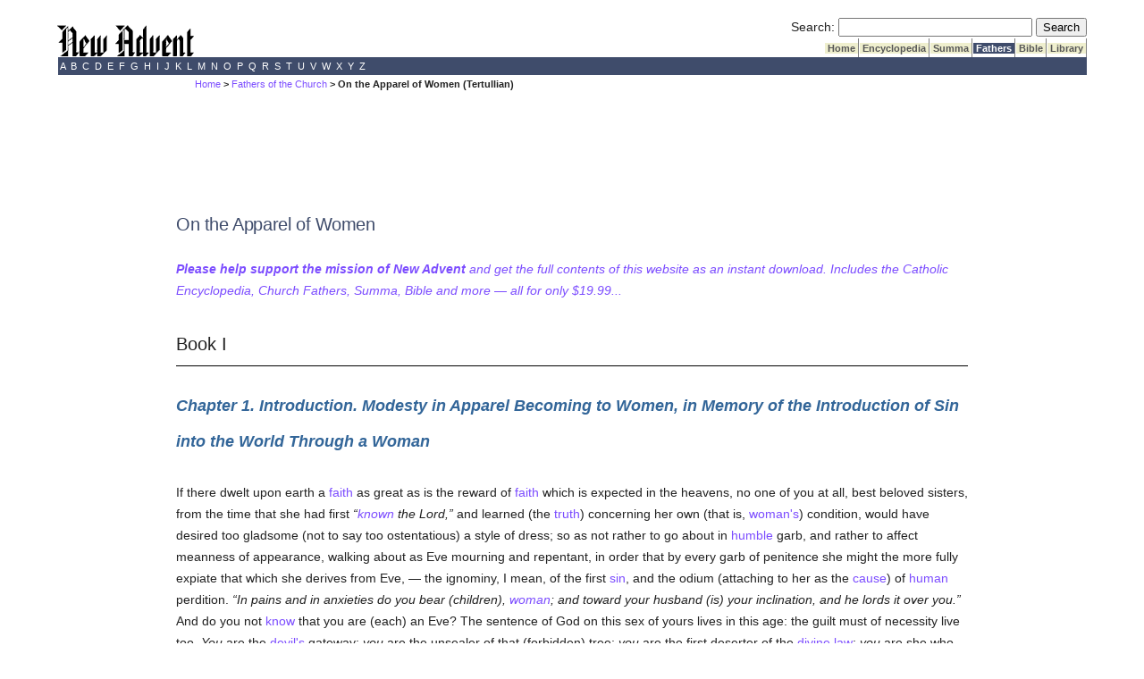

--- FILE ---
content_type: text/html; charset=utf-8
request_url: https://www.newadvent.org/fathers/0402.htm
body_size: 27675
content:
<!DOCTYPE html>
<html lang="en">
<head>

<title>CHURCH FATHERS: On the Apparel of Women (Tertullian)</title><script src="https://dtyry4ejybx0.cloudfront.net/js/cmp/cleanmediacmp.js?ver=0104" async="true"></script><script defer data-domain="newadvent.org" src="https://plausible.io/js/script.js"></script><link rel="canonical" href="https://www.newadvent.org/fathers/0402.htm">

<meta name="viewport" content="width=device-width, initial-scale=1">

<meta name="description" content="Featuring the Church Fathers, Catholic Encyclopedia, Summa Theologica and more.">

<meta http-equiv="Content-Type" content="text/html; charset=utf-8"><link rel="alternate" type="application/rss+xml" title="RSS" href="http://feeds.newadvent.org/bestoftheweb?format=xml"><link rel="icon" href="../images/icon1.ico" type="image/x-icon"><link rel="shortcut icon" href="../images/icon1.ico" type="image/x-icon"><meta name="robots" content="noodp"><link type="text/css" rel="stylesheet" href="../utility/screen6.css" media="screen"></head>

<body class="fathers" id="0402.htm">

<!-- spacer-->&nbsp;<br/>



<div id="capitalcity"><table summary="Logo" cellpadding=0 cellspacing=0 width="100%"><tr valign="bottom"><td align="left"><a href="../"><img height=36 width=153 border="0" alt="New Advent" src="../images/logo.gif"></a></td><td align="right"> <form id="searchbox_000299817191393086628:ifmbhlr-8x0" action="../utility/search.htm">
  <!-- Hidden Inputs -->
  <input type="hidden" name="safe" value="active">
  <input type="hidden" name="cx" value="000299817191393086628:ifmbhlr-8x0"/>
  <input type="hidden" name="cof" value="FORID:9"/>
 
  <!-- Search Box -->
  <label for="searchQuery" id="searchQueryLabel">Search:</label>
  <input id="searchQuery" name="q" type="text" size="25" aria-labelledby="searchQueryLabel"/>
 
  <!-- Submit Button -->
  <label for="submitButton" id="submitButtonLabel" class="visually-hidden">Submit Search</label>
  <input id="submitButton" type="submit" name="sa" value="Search" aria-labelledby="submitButtonLabel"/>
</form> <table summary="Spacer" cellpadding=0 cellspacing=0><tr><td height="2"></td></tr></table> <table summary="Tabs" cellpadding=0 cellspacing=0><tr> <td bgcolor="#ffffff"></td> <td class="tab"><a class="tab_color_on_beige" href="../">&nbsp;Home&nbsp;</a></td> <td class="tab"><a class="tab_color_on_beige" href="../cathen/index.html">&nbsp;Encyclopedia&nbsp;</a></td> <td class="tab"><a class="tab_color_on_beige" href="../summa/index.html">&nbsp;Summa&nbsp;</a></td> <td class="tab"><a class="tab_white_on_color" href="../fathers/index.html">&nbsp;Fathers&nbsp;</a></td> <td class="tab"><a class="tab_color_on_beige" href="../bible/gen001.htm">&nbsp;Bible&nbsp;</a></td> <td class="tab"><a class="tab_color_on_beige" href="../library/index.html">&nbsp;Library&nbsp;</a></td> </tr></table> </td> </tr></table><table summary="Alphabetical index" width="100%" cellpadding=0 cellspacing=0><tr><td class="bar_white_on_color"> <a href="../cathen/a.htm">&nbsp;A&nbsp;</a><a href="../cathen/b.htm">&nbsp;B&nbsp;</a><a href="../cathen/c.htm">&nbsp;C&nbsp;</a><a href="../cathen/d.htm">&nbsp;D&nbsp;</a><a href="../cathen/e.htm">&nbsp;E&nbsp;</a><a href="../cathen/f.htm">&nbsp;F&nbsp;</a><a href="../cathen/g.htm">&nbsp;G&nbsp;</a><a href="../cathen/h.htm">&nbsp;H&nbsp;</a><a href="../cathen/i.htm">&nbsp;I&nbsp;</a><a href="../cathen/j.htm">&nbsp;J&nbsp;</a><a href="../cathen/k.htm">&nbsp;K&nbsp;</a><a href="../cathen/l.htm">&nbsp;L&nbsp;</a><a href="../cathen/m.htm">&nbsp;M&nbsp;</a><a href="../cathen/n.htm">&nbsp;N&nbsp;</a><a href="../cathen/o.htm">&nbsp;O&nbsp;</a><a href="../cathen/p.htm">&nbsp;P&nbsp;</a><a href="../cathen/q.htm">&nbsp;Q&nbsp;</a><a href="../cathen/r.htm">&nbsp;R&nbsp;</a><a href="../cathen/s.htm">&nbsp;S&nbsp;</a><a href="../cathen/t.htm">&nbsp;T&nbsp;</a><a href="../cathen/u.htm">&nbsp;U&nbsp;</a><a href="../cathen/v.htm">&nbsp;V&nbsp;</a><a href="../cathen/w.htm">&nbsp;W&nbsp;</a><a href="../cathen/x.htm">&nbsp;X&nbsp;</a><a href="../cathen/y.htm">&nbsp;Y&nbsp;</a><a href="../cathen/z.htm">&nbsp;Z&nbsp;</a> </td></tr></table></div>
 <div id="mobilecity" style="text-align: center; "><a href="../"><img height=24 width=102 border="0" alt="New Advent" src="../images/logo.gif"></a></div>
 <!--<div class="scrollmenu"> <a href="../utility/search.htm">SEARCH</a> <a href="../cathen/">Encyclopedia</a> <a href="../summa/">Summa</a> <a href="../fathers/">Fathers</a> <a href="../bible/">Bible</a> <a href="../library/">Library</a> </div> <br />-->

<div id="mi5"><span class="breadcrumbs"><a href="../">Home</a> > <a href="../fathers/index.html">Fathers of the Church</a> > On the Apparel of Women (Tertullian)</span></div>

<div id="springfield2">

<div class='catholicadnet-728x90' id='fathers-728x90-top' style='display: flex; height: 100px; align-items: center; justify-content: center; '></div>


<h1>On the Apparel of Women</h1>

<p><em><a href="https://gumroad.com/l/na2"><strong>Please help support the mission of New Advent</strong> and get the full contents of this website as an instant download. Includes the Catholic Encyclopedia, Church Fathers, Summa, Bible and more &#151; all for only $19.99...</a></em></p>





<h2>Book I</h2>

<h3>Chapter 1. Introduction. Modesty in Apparel Becoming to Women, in Memory of the Introduction of Sin into the World Through a Woman</h3>

<p>If there dwelt upon earth a <a href="../cathen/05752c.htm">faith</a> as great as is the reward of <a href="../cathen/05752c.htm">faith</a> which is expected in the heavens, no one of you at all, best beloved sisters, from the time that she had first <q><a href="../cathen/08673a.htm">known</a> the Lord,</q>  and learned (the <a href="../cathen/15073a.htm">truth</a>) concerning her own (that is, <a href="../cathen/15687b.htm">woman's</a>) condition, would have desired too gladsome (not to say too ostentatious) a style of dress; so as not rather to go about in <a href="../cathen/07543b.htm">humble</a> garb, and rather to affect meanness of appearance, walking about as Eve mourning and repentant, in order that by every garb of penitence  she might the more fully expiate that which she derives from Eve, &mdash; the ignominy, I mean, of the first <a href="../cathen/14004b.htm">sin</a>, and the odium (attaching to her as the <a href="../cathen/03459a.htm">cause</a>) of <a href="../cathen/09580c.htm">human</a> perdition. <q>In pains and in anxieties do you bear (children), <a href="../cathen/15687b.htm">woman</a>; and toward your husband (is) your inclination, and he lords it over you.</q>  And do you not <a href="../cathen/08673a.htm">know</a> that you are (each) an Eve? The sentence of God on this sex of yours lives in this age:  the guilt must of necessity live too. <em>You</em> are the <a href="../cathen/04764a.htm">devil's</a> gateway: <em>you</em> are the unsealer  of that (forbidden) tree: <em>you</em> are the first deserter of the <a href="../cathen/09071a.htm">divine law</a>: <em>you</em> are she who persuaded  him whom the <a href="../cathen/04764a.htm">devil</a> was not valiant enough to attack. <em>You</em> destroyed so easily God's image, man. On account of <em>your</em> desert &mdash; that is, death &mdash; even the <a href="../cathen/14142b.htm">Son of God</a> had to die. And do you think about adorning yourself over and above your tunics of skins?  Come, now; if from the beginning of the world  the Milesians sheared sheep, and the Serians  spun trees, and the Tyrians dyed, and the Phrygians embroidered with the needle, and the <a href="../cathen/02179b.htm">Babylonians</a> with the loom, and pearls gleamed, and onyx-stones flashed; if gold itself also had already issued, with the cupidity (which accompanies it), from the ground; if the mirror, too, already had licence to lie so largely, Eve, expelled from paradise, (Eve) already dead, would also have <a href="../cathen/04462a.htm">coveted</a> <em>these</em> things, I <a href="../cathen/07672a.htm">imagine</a>! No more, then, ought she <em>now</em> to crave, or be acquainted with (if she desires to live again), what, when she <em>was</em> living, she had neither had nor <a href="../cathen/08673a.htm">known</a>. Accordingly these things are all the baggage of <a href="../cathen/15687b.htm">woman</a> in her condemned and dead state, instituted as if to swell the pomp of her funeral.</p>

<div class="CMtag_300x250" style="display: flex; height: 300px; align-items: center; justify-content: center; "></div>

<h3>Chapter 2. The Origin of Female Ornamentation, Traced Back to the Angels Who Had Fallen.</h3> 

<p>For they, withal, who instituted them are assigned, under condemnation, to the penalty of death &mdash; those <a href="../cathen/01476d.htm">angels</a>, to wit, who rushed from heaven on the daughters of men; so that this ignominy also attaches to <a href="../cathen/15687b.htm">woman</a>. For when to an age  much more <a href="../cathen/07648a.htm">ignorant</a> (than ours) they had disclosed certain well-concealed material substances, and several not well-revealed scientific arts &mdash; if it is <a href="../cathen/15073a.htm">true</a> that they had laid bare the operations of metallurgy, and had divulged the natural properties of herbs, and had promulgated the powers of enchantments, and had traced out every curious art,  even to the interpretation of the stars &mdash; they conferred properly and as it were peculiarly upon <a href="../cathen/15687b.htm">women</a> that instrumental mean of womanly ostentation, the radiances of jewels wherewith necklaces are variegated, and the circlets of gold wherewith the arms are compressed, and the medicaments of orchil with which wools are colored, and that black powder itself wherewith the eyelids and eyelashes are made prominent.  What is the quality of these things may be declared meantime, even at this point,  from the quality and condition of their teachers: in that sinners could never have either shown or supplied anything conducive to integrity, unlawful lovers anything conducive to <a href="../cathen/03637d.htm">chastity</a>, renegade spirits anything conducive to the <a href="../cathen/06021a.htm">fear</a> of <a href="../cathen/06608a.htm">God</a>. If (these things) are to be called <em>teachings</em>, ill masters must of necessity have taught ill; if as <em>wages of <a href="../cathen/09438a.htm">lust</a></em>, there is nothing base of which the wages are <a href="../cathen/07462a.htm">honourable</a>. But why was it of so much importance to show these things as well as  to confer them? Was it that <a href="../cathen/15687b.htm">women</a>, without material causes of splendour, and without ingenious contrivances of <a href="../cathen/06689a.htm">grace</a>, could not please <em>men</em>, who, while still unadorned, and uncouth and &mdash; so to say &mdash; crude and rude, had moved (the mind of) <em><a href="../cathen/01476d.htm">angels</a></em>? Or was it that the lovers  would appear sordid and &mdash; through gratuitous use &mdash; contumelious, if they had conferred no (compensating) gift on the <a href="../cathen/15687b.htm">women</a> who had been enticed into connubial connection with them? But these questions admit of no calculation. Women who possessed <a href="../cathen/01476d.htm">angels</a> (as husbands) could desire nothing more; they had, forsooth, made a grand match! Assuredly they who, of course, did sometimes think whence they had fallen,  and, after the heated impulses of their <a href="../cathen/09438a.htm">lusts</a>, looked up toward heaven, thus requited that very excellence of <a href="../cathen/15687b.htm">women</a>, natural beauty, as (having <a href="../cathen/12454c.htm">proved</a>) a <a href="../cathen/03459a.htm">cause</a> of <a href="../cathen/05649a.htm">evil</a>, in order that their good fortune might profit them nothing; but that, being turned from simplicity and sincerity, they, together with (the <a href="../cathen/01476d.htm">angels</a>) themselves, might become offensive to <a href="../cathen/06608a.htm">God</a>. Sure they were that all ostentation, and ambition, and <a href="../cathen/09397a.htm">love</a> of pleasing by carnal means, was <em>dis</em>pleasing to <a href="../cathen/06608a.htm">God</a>. And these are the <a href="../cathen/01476d.htm">angels</a> whom we are destined to judge:  these are the <a href="../cathen/01476d.htm">angels</a> whom in <a href="../cathen/02258b.htm">baptism</a> we renounce:  these, of course, are the reasons why they have deserved to be judged by man. What business, then, have their <em>things</em> with their <em>judges</em>? What commerce have they who are to condemn with them who are to be condemned? The same, I take it, as Christ has with <a href="../cathen/02408a.htm">Belial</a>.  With what consistency do we mount that (future) judgment-seat to pronounce sentence against those whose gifts we (now) seek after? For you too, (<a href="../cathen/15687b.htm">women</a> as you are,) have the self-same angelic nature promised  as your reward, the self-same sex as men: the self-same advancement to the dignity of judging, does (the Lord) promise you. Unless, then, we begin even here to <em>pre-</em>judge, by pre-condemning their <em>things</em>, which we are hereafter to condemn in <em>themselves</em>, <em>they</em> will rather judge and condemn <em>us</em>.</p>

<h3>Chapter 3. Concerning the Genuineness of <q>The Prophecy of Enoch.</q></h3> 

<p>I am aware that the <a href="../bible/index.html">Scripture</a> of <a href="../cathen/07218a.htm">Enoch</a>,  which has assigned this order (of action) to <a href="../cathen/01476d.htm">angels</a>, is not received by some, because it is not admitted into the Jewish canon either. I suppose they did not think that, having been published before the deluge, it could have safely survived that world-wide calamity, the abolisher of all things. If that is the reason (for rejecting it), let them recall to their memory that <a href="../cathen/11088a.htm">Noah</a>, the survivor of the deluge, was the great-grandson of <a href="../cathen/07218a.htm">Enoch</a> himself;  and he, of course, had heard and remembered, from domestic renown  and hereditary tradition, concerning his own great-grandfather's <q><a href="../cathen/06689a.htm">grace</a> in the sight of <a href="../cathen/06608a.htm">God</a>,</q>  and concerning all his preachings;  since <a href="../cathen/07218a.htm">Enoch</a> had given no other charge to <a href="../cathen/10048b.htm">Methuselah</a> than that he should hand on the <a href="../cathen/08673a.htm">knowledge</a> of them to his posterity. <a href="../cathen/11088a.htm">Noah</a> therefore, no <a href="../cathen/05141a.htm">doubt</a>, might have succeeded in the trusteeship of (his) preaching; or, had the case been otherwise, he would not have been silent alike concerning the disposition (of things) made by <a href="../cathen/06608a.htm">God</a>, his Preserver, and concerning the particular <a href="../cathen/06585a.htm">glory</a> of his own house.</p>

<p>If (<a href="../cathen/11088a.htm">Noah</a>) had not had this (conservative power) by so short a route, there would (still) be this (consideration) to warrant  our assertion of (the genuineness of) this Scripture: he could equally have <em>renewed</em> it, under the Spirit's inspiration,  after it <em>had</em> been destroyed by the <a href="../cathen/15446a.htm">violence</a> of the deluge, as, after the destruction of Jerusalem by the Babylonian storming of it, every document  of the Jewish literature is generally agreed to have been restored through Ezra.</p>

<p>But since <a href="../cathen/07218a.htm">Enoch</a> in the same Scripture has preached likewise concerning the Lord, nothing at all must be rejected <em>by</em> us which pertains <em>to</em> us; and we read that <q>every Scripture suitable for edification is divinely inspired.</q>  By the <em><a href="../cathen/08399a.htm">Jews</a></em> it may now seem to have been rejected for that (very) reason, just like all the other (portions) nearly which tell of <a href="../cathen/08374c.htm">Christ</a>. Nor, of course, is this fact wonderful, that they did not receive some Scriptures which spoke of Him whom even in person, speaking in their presence, they were not to receive. To these considerations is added the fact that <a href="../cathen/07218a.htm">Enoch</a> possesses a testimony in the Apostle Jude. </p>

<div class="CMtag_300x250" style="display: flex; height: 300px; align-items: center; justify-content: center; "></div>

<h3>Chapter 4. Waiving the Question of the Authors, Tertullian Proposes to Consider the Things on Their Own Merits</h3>

<p>Grant now that no mark of pre-condemnation has been branded on womanly pomp by the (fact of the) <a href="../cathen/05793a.htm">fate</a>  of its authors; let nothing be imputed to those <a href="../cathen/01476d.htm">angels</a> besides their repudiation of heaven and (their) carnal marriage:  let us examine the qualities of the things themselves, in order that we may detect the purposes also for which they are eagerly desired.</p>

<p>Female habit carries with it a twofold idea &mdash; dress and ornament. By <q>dress</q> we mean what they call <q>womanly gracing;</q>  by <q>ornament,</q> what it is suitable should be called <q>womanly <em>dis</em>gracing.</q>  The former is accounted (to consist) in gold, and silver, and gems, and garments; the latter in care of the hair, and of the skin, and of those parts of the body which attract the eye. Against the one we lay the charge of ambition, against the other of prostitution; so that even from this early stage  (of our discussion) you may look forward and see what, out of (all) these, is suitable, handmaid of <a href="../cathen/06608a.htm">God</a>, to <em>your</em> discipline, inasmuch as you are assessed on different principles (from other <a href="../cathen/15687b.htm">women</a>) &mdash; those, namely, of humility and <a href="../cathen/03637d.htm">chastity</a>.</p>

<h3>Chapter 5. Gold and Silver Not Superior in Origin or in Utility to Other Metals</h3>

<p>Gold and silver, the principal material causes of worldly  splendour, must necessarily be identical (in nature) with that out of which they have their being: (they must be) earth, that is; (which earth itself is) plainly more <a href="../cathen/06585a.htm">glorious</a> (than they), inasmuch as it is only after it has been tearfully wrought by penal labour in the deadly laboratories of accursed mines, and there left its name of <q>earth</q> in the fire behind it, that, as a fugitive from the mine, it passes from torments to ornaments, from punishments to embellishments, from ignominies to honours. But iron, and brass, and other the vilest material substances, enjoy a parity of condition (with silver and gold), both as to earthly origin and metallurgic operation; in order that, in the estimation of nature, the substance of gold and of silver may be judged not a whit more noble (than theirs). But if it is from the quality of <em>utility</em> that gold and silver derive their <a href="../cathen/06585a.htm">glory</a>, why, iron and brass excel them; whose usefulness is so disposed (by the Creator), that they not only discharge functions of their own more numerous and more necessary to <a href="../cathen/09580c.htm">human</a> affairs, but do also none the less serve the turn of gold and silver, by dint of their own powers,  in the service of juster causes. For not only are rings made of iron, but the memory of antiquity still preserves (the fame of) certain vessels for eating and drinking made out of brass. Let the insane plenteousness of gold and silver look to it, if it serves to make utensils even for foul purposes. At all events, neither is the field tilled by means of gold, nor the ship fastened together by the strength of silver. No mattock plunges a golden edge into the ground; no nail drives a silver point into planks. I leave unnoticed the fact that the needs of our whole life are dependent upon iron and brass; whereas those rich materials themselves, requiring both to be dug up out of mines, and needing a forging process in every use (to which they are put), are helpless without the laborious vigour of iron and brass. Already, therefore, we must judge whence it is that so high dignity accrues to gold and silver, since they get precedence over material substances which are not only cousin-german to them in point of origin, but more powerful in point of usefulness.</p>

<h3>Chapter 6. Of Precious Stones and Pearls</h3>

<p>But, in the next place, what am I to interpret those jewels to be which vie with gold in haughtiness, except little pebbles and stones and paltry particles of the self-same earth; but yet not necessary either for laying down foundations, or rearing party-walls, or supporting pediments, or giving density to roofs? The only edifice which they <a href="../cathen/08673a.htm">know</a> how to rear is this silly <a href="../cathen/12405a.htm">pride</a> of <a href="../cathen/15687b.htm">women</a>: because they require slow rubbing that they may shine, and artful underlaying that they may show to advantage, and careful piercing that they may hang; and (because they) render to gold a mutual assistance in meretricious allurement.  But whatever it is that ambition fishes up from the British or the Indian sea, it is a kind of conch not more pleasing in <em>savour</em> than &mdash; I do not say the oyster and the sea-snail, but &mdash; even the giant muscle.  For let me add that I <a href="../cathen/08673a.htm">know</a> conchs (which are) sweet fruits of the sea. But if that (foreign) conch suffers from some internal pustule, that ought to be regarded rather as its defect than as its <a href="../cathen/06585a.htm">glory</a>; and although it be called <q>pearl,</q> still something else must be understood than some hard, round excrescence of the fish. Some say, too, that gems are culled from the foreheads of <em>dragons</em>, just as in the brains of fishes there is a certain stony substance. This also was wanting to the <a href="../cathen/03712a.htm">Christian</a> <a href="../cathen/15687b.htm">woman</a>, that she may add a <a href="../cathen/06689a.htm">grace</a> to herself from the serpent! Is it thus that she will set her heel on the <a href="../cathen/04764a.htm">devil's</a> head,  while she heaps ornaments (taken) from his head on her own neck, or on her very head?</p>

<h3>Chapter 7. Rarity the Only Cause Which Makes Such Things Valuable</h3>

<p>It is only from their rarity and outlandishness that all these things possess their <a href="../cathen/06689a.htm">grace</a>; in short, within their own native limits they are not held of so high worth. Abundance is always contumelious toward itself. There are some barbarians with whom, because gold is indigenous and plentiful, it is customary to keep (the criminals) in their convict establishments chained with gold, and to lade the <a href="../cathen/05649a.htm">wicked</a> with riches &mdash; the more guilty, the more <a href="../cathen/15571a.htm">wealthy</a>. At last there has really been found a way to prevent even gold from being loved! We have also seen at <a href="../cathen/13164a.htm">Rome</a> the nobility of gems blushing in the presence of our matrons at the contemptuous usage of the Parthians and Medes, and the rest of their own fellow-countrymen, only that (<em>their</em> gems) are not generally worn with a view to ostentation. Emeralds  lurk in their belts; and the sword (that hangs) below their bosom alone is <a href="../cathen/15677a.htm">witness</a> to the cylindrical stones that decorate its hilt; and the massive single pearls on their boots are fain to get lifted out of the mud! In short, they carry nothing so richly gemmed as that which ought <em>not</em> to be gemmed if it is (either) not conspicuous, or else is conspicuous only that it may be shown to be also neglected.</p>

<h3>Chapter 8. The Same Rule Holds with Regard to Colors. God's Creatures Generally Not to Be Used, Except for the Purposes to Which He Has Appointed Them</h3>

<p>Similarly, too, do even the servants  of those barbarians <a href="../cathen/03459a.htm">cause</a> the <a href="../cathen/06585a.htm">glory</a> to fade from the colors of our garments (by wearing the like); nay, even their party-walls use slightingly, to supply the place of painting, the Tyrian and the violet-colored and the grand royal hangings, which you laboriously undo and metamorphose. Purple with them is more paltry than red ochre; (and <a href="../cathen/08571c.htm">justly</a>,) for what legitimate <a href="../cathen/07462a.htm">honour</a> can garments derive from adulteration with illegitimate colors? That which He Himself has not produced is not pleasing to <a href="../cathen/06608a.htm">God</a>, unless He was <em>unable</em> to order sheep to be born with purple and sky-blue fleeces! If He was <em>able</em>, then plainly He was <em>unwilling</em>: what God willed not, of course ought not to be fashioned. Those things, then, are not the best by <em>nature</em> which are not from <a href="../cathen/06608a.htm">God</a>, the <em>Author</em> of nature. Thus they are understood to be from <em>the <a href="../cathen/04764a.htm">devil</a></em>, from the <em>corrupter</em> of nature: for there is no other whose they can be, if they are not God's; because what are not God's must necessarily be His rival's.  But, beside the <a href="../cathen/04764a.htm">devil</a> and his <a href="../cathen/01476d.htm">angels</a>, other rival of God there is none. Again, if the <em>material substances</em> are of <a href="../cathen/06608a.htm">God</a>, it does not immediately follow that such ways of <em>enjoying</em> them among <a href="../cathen/09580c.htm">men</a> (are so too). It is matter for inquiry not only whence come conchs,  but what sphere of embellishment is assigned them, and where it is that they exhibit their beauty. For all those profane pleasures of worldly  shows &mdash; as we have already published a volume of their own about them &mdash; (ay, and) even <a href="../cathen/07636a.htm">idolatry</a> itself, derive their material causes from the creatures  of <a href="../cathen/06608a.htm">God</a>. Yet a <a href="../cathen/03712a.htm">Christian</a> ought not to attach himself  to the frenzies of the racecourse, or the atrocities of the arena, or the turpitudes of the stage, simply because God has given to man the horse, and the panther, and the power of speech: just as a <a href="../cathen/03712a.htm">Christian</a> cannot commit <a href="../cathen/07636a.htm">idolatry</a> with impunity either, because the <a href="../cathen/07716a.htm">incense</a>, and the wine, and the fire which feeds  (thereon), and the animals which are made the victims, are God's workmanship;  since even the material thing which is adored is God's (creature). Thus then, too, with regard to their active use, does the <em>origin</em> of the material substances, which descends from <a href="../cathen/06608a.htm">God</a>, <em>excuse</em> (that use) as foreign to <a href="../cathen/06608a.htm">God</a>, as guilty forsooth of worldly  <a href="../cathen/06585a.htm">glory</a>!</p>

<h3>Chapter 9. God's Distribution Must Regulate Our Desires, Otherwise We Become the Prey of Ambition and Its Attendant Evils</h3>

<p>For, as some particular things distributed by <a href="../cathen/06608a.htm">God</a> over certain individual lands, and some one particular tract of sea, are mutually foreign one to the other, they are reciprocally either neglected or desired: (desired) among foreigners, as being rarities; neglected (rightly), if anywhere, among their own compatriots, because in <em>them</em> there is no such fervid longing for a <a href="../cathen/06585a.htm">glory</a> which, among its own home-folk, is frigid. But, however, the rareness and outlandishness which arise out of that distribution of possessions which <a href="../cathen/06608a.htm">God</a> has ordered as He willed, ever finding favour in the eyes of strangers, excites, from the simple fact of <em>not</em> having what God has made native to other places, the concupiscence of <em>having</em> it. Hence is educed another <a href="../cathen/15403c.htm">vice</a>&mdash; that of <em>immoderate</em> having; because although, perhaps, <em>having</em> may be permissible, still a limit  is bound (to be observed). This (second <a href="../cathen/15403c.htm">vice</a>) will be ambition; and hence, too, its name is to be interpreted, in that from concupiscence <em>ambient</em> in the <a href="../cathen/10321a.htm">mind</a> it is born, with a view to the desire of <a href="../cathen/06585a.htm">glory</a> &mdash; a grand desire, forsooth, which (as we have said) is recommended neither by nature nor by <a href="../cathen/15073a.htm">truth</a>, but by a vicious passion of the <a href="../cathen/10321a.htm">mind</a> &mdash;(namely,) concupiscence. And there are other <a href="../cathen/15403c.htm">vices</a> connected with ambition and <a href="../cathen/06585a.htm">glory</a>. Thus they have withal enhanced the <em>cost</em> of things, in order that (thereby) they might add fuel to themselves also; for concupiscence becomes proportionably greater as it has set a higher value upon the thing which it has eagerly desired. From the smallest caskets is produced an ample patrimony. On a single thread is suspended a million of sesterces. One delicate neck carries about it forests and islands.  The slender lobes of the ears exhaust a fortune; and the left hand, with its every finger, sports with a several money-bag. Such is the strength of ambition &mdash; (equal) to bearing on one small body, and that a <a href="../cathen/15687b.htm">woman's</a>, the product of so copious <a href="../cathen/15571a.htm">wealth</a>.</p>

<h2>Book II</h2>

<h3>Chapter 1. Introduction. Modesty to Be Observed Not Only in Its Essence, But in Its Accessories</h3>

<p>Handmaids of the living <a href="../cathen/06608a.htm">God</a>, my fellow-servants and sisters, the right which I enjoy with you &mdash; I, the <span class="prefisk">meanest</span> <span class="fisk" id="note040134">[postremissimus]</span> in that right of fellow-servantship and brotherhood &mdash; emboldens me to address to you a discourse, not, of course, of affection, but paving the way for affection in the <a href="../cathen/03459a.htm">cause</a> of your <a href="../cathen/13407a.htm">salvation</a>. That <a href="../cathen/13407a.htm">salvation</a>&mdash; and not (the <a href="../cathen/13407a.htm">salvation</a>) of <a href="../cathen/15687b.htm">women</a> only, but likewise of men &mdash; consists in the exhibition principally of modesty. For since, by the introduction into an appropriation  (in) us of the <a href="../cathen/07409a.htm">Holy Spirit</a>, we are all <q>the temple of <a href="../cathen/06608a.htm">God</a>,</q>  Modesty is the sacristan and priestess of that temple, who is to suffer nothing unclean or profane to be introduced (into it), for <a href="../cathen/06021a.htm">fear</a> that the God who inhabits it should be offended, and quite forsake the polluted abode. But on the present occasion we (are to speak) not about modesty, for the enjoining and exacting of which the divine precepts which press (upon us) on every side are sufficient; but about the matters which pertain to it, that is, the manner in which it behooves you to walk. For most <a href="../cathen/15687b.htm">women</a> (which very thing I trust God may permit me, with a view, of course, to my own personal censure, to censure in all), either from simple <a href="../cathen/07648a.htm">ignorance</a> or else from dissimulation, have the hardihood so to walk as if modesty consisted only  in the (bare) integrity of the flesh, and in turning away from (actual) fornication; and there were no need for anything extrinsic to boot &mdash; in the matter (I mean) of the arrangement of dress and ornament,  the studied graces of form and brilliance:&mdash; wearing in their gait the self-same appearance as the <a href="../cathen/15687b.htm">women</a> of the <a href="../cathen/06422a.htm">nations</a>, from whom the sense of <em><a href="../cathen/15073a.htm">true</a></em> modesty is absent, because in those who <a href="../cathen/08673a.htm">know</a> not <a href="../cathen/06608a.htm">God</a>, the Guardian and Master of <a href="../cathen/15073a.htm">truth</a>, there is <em>nothing</em> <a href="../cathen/15073a.htm">true</a>.  For if any modesty can be <a href="../cathen/02408b.htm">believed</a> (to exist) in <a href="../cathen/06422a.htm">Gentiles</a>, it is plain that it must be imperfect and undisciplined to such a degree that, although it be actively tenacious of itself in the <em>mind</em> up to a certain point, it yet allows itself to relax into licentious extravagances of attire; just in accordance with Gentile perversity, in craving after that of which it carefully shuns the effect.  How many a one, in short, is there who does not earnestly desire even to look pleasing to strangers? Who does not on that very account take care to have herself painted out, and denies that she has (ever) been an object of (carnal) appetite? And yet, granting that even this is a practice familiar to Gentile modesty &mdash; (namely,) not actually to <em>commit</em> the <a href="../cathen/14004b.htm">sin</a>, but still to be <em>willing</em> to do so; or even not to be <em>willing</em>, yet still not <em>quite</em> to refuse &mdash; what wonder? For all things which are not God's are perverse. Let those <a href="../cathen/15687b.htm">women</a> therefore look to it, who, by not holding fast the <em>whole</em> good, easily mingle with <a href="../cathen/05649a.htm">evil</a> even what they do hold fast. Necessary it is that <em>you</em> turn aside from them, as in all other things, so also in your gait; since you ought to be <q>perfect, as (is) your Father who is in the heavens.</q> </p>

<div class="CMtag_300x250" style="display: flex; height: 300px; align-items: center; justify-content: center; "></div>

<h3>Chapter 2. Perfect Modesty Will Abstain from Whatever Tends to Sin, as Well as from Sin Itself. Difference Between Trust and Presumption. If Secure Ourselves, We Must Not Put Temptation in the Way of Others. We Must Love Our Neighbour as Ourself</h3>

<p>You must <a href="../cathen/08673a.htm">know</a> that in the eye of perfect, that is, <a href="../cathen/03712a.htm">Christian</a>, modesty, (carnal) desire of one's self (on the part of others) is not only not to be desired, but even execrated, by you: first, because the study of making personal <a href="../cathen/06689a.htm">grace</a> (which we <a href="../cathen/08673a.htm">know</a> to be naturally the inviter of <a href="../cathen/09438a.htm">lust</a>) a mean of pleasing does not spring from a sound <a href="../cathen/04268a.htm">conscience</a>: why therefore excite toward yourself that <a href="../cathen/05649a.htm">evil</a> (passion)? Why invite (that) to which you profess yourself a stranger? Secondly, because we ought not to open a way to <a href="../cathen/14504a.htm">temptations</a>, which, by their instancy, sometimes achieve (a <a href="../cathen/05649a.htm">wickedness</a>) which <a href="../cathen/06608a.htm">God</a> expels from them who are His; (or,) at all events, put the spirit into a thorough tumult by (presenting) a stumbling-block (to it). We ought indeed to walk so holily, and with so entire substantiality  of <a href="../cathen/05752c.htm">faith</a>, as to be confident and secure in regard of our own <a href="../cathen/04268a.htm">conscience</a>, <em>desiring</em> that that (gift) may abide in us to the end, yet not <em>presuming</em> (that it will). For he who presumes feels less apprehension; he who feels less apprehension takes less precaution; he who takes less precaution runs more risk. Fear  is the foundation of <a href="../cathen/13407a.htm">salvation</a>; presumption is an impediment to <a href="../cathen/06021a.htm">fear</a>. More useful, then, is it to apprehend that we may possibly fail, than to presume that we cannot; for apprehending will lead us to <a href="../cathen/06021a.htm">fear</a>, fearing to caution, and caution to <a href="../cathen/13407a.htm">salvation</a>. On the other hand, if we presume, there will be neither <a href="../cathen/06021a.htm">fear</a> nor caution to save us. He who acts securely, and not at the same time warily, possesses no safe and firm security; whereas he who is wary will be <a href="../cathen/15073a.htm">truly</a> able to be secure. For His own servants, may the Lord by His mercy take care that to <em>them</em> it may be lawful even to <em>presume</em> on His goodness! But why are we a (source of) danger to our neighbour? Why do we import concupiscence into our neighbour? Which concupiscence, if <a href="../cathen/06608a.htm">God</a>, in <q>amplifying the law,</q>  do not  dissociate in (the way of) penalty from the actual commission of fornication,  I <a href="../cathen/08673a.htm">know</a> not whether He allows impunity to him who  has been the <a href="../cathen/03459a.htm">cause</a> of perdition to some other. For that other, as soon as he has felt concupiscence after your beauty, and has mentally already committed (the deed) which his concupiscence pointed to,  perishes; and you have been made  the sword which destroys him: so that, albeit you be free from the (actual) crime, you are not free from the odium (attaching to it); as, when a <a href="../cathen/14564b.htm">robbery</a> has been committed on some man's estate, the (actual) crime indeed will not be laid to the owner's charge, while yet the domain is branded with ignominy, (and) the owner himself aspersed with the <a href="../cathen/08001a.htm">infamy</a>. Are we to paint ourselves out that our neighbours may perish? Where, then, is (the command), <q>You shall <a href="../cathen/09397a.htm">love</a> your neighbour as yourself?</q>  <q>Care not merely about your own (things), but (about your) neighbour's?</q>  No enunciation of the <a href="../cathen/07409a.htm">Holy Spirit</a> ought to be (confined) to the subject immediately in hand merely, and not applied and carried out with a view to <em>every</em> occasion to which its application is useful.  Since, therefore, both our own interest and that of others is implicated in the studious pursuit of most perilous (outward) comeliness, it is time for you to <a href="../cathen/08673a.htm">know</a>  that not merely must the pageantry of fictitious and elaborate beauty be rejected by you; but that of even natural <a href="../cathen/06689a.htm">grace</a> must be obliterated by concealment and negligence, as equally dangerous to the glances of (the beholder's) eyes. For, albeit comeliness is not to be <em>censured</em>,  as being a bodily <a href="../cathen/07131b.htm">happiness</a>, as being an additional outlay of the divine plastic art, as being a kind of goodly garment  of the <a href="../cathen/14153a.htm">soul</a>; yet it is to be <em>feared</em>, just on account of the injuriousness and <a href="../cathen/15446a.htm">violence</a> of suitors:  which (injuriousness and <a href="../cathen/15446a.htm">violence</a>) even the father of the <a href="../cathen/05752c.htm">faith</a>,  <a href="../cathen/01051a.htm">Abraham</a>,  greatly feared in regard of his own wife's <a href="../cathen/06689a.htm">grace</a>; and Isaac,  by <a href="../cathen/05781a.htm">falsely</a> representing Rebecca as his sister, purchased safety by insult! </p>

<h3>Chapter 3. Grant that Beauty Be Not to Be Feared: Still It is to Be Shunned as Unnecessary and Vainglorious</h3>

<p>Let it now be granted that excellence of form be not to be feared, as neither troublesome to its possessors, nor destructive to its desirers, nor perilous to its compartners;  let it be thought (to be) not exposed to <a href="../cathen/14504a.htm">temptations</a>, not surrounded by stumbling-blocks: it is enough that to <a href="../cathen/01476d.htm">angels</a> of God  it is not necessary. For, where modesty is, there beauty is idle; because properly the use and fruit of beauty is voluptuousness, unless any one thinks that there is some other harvest for bodily <a href="../cathen/06689a.htm">grace</a> to reap.  Are <a href="../cathen/15687b.htm">women</a> who think that, in furnishing to their <em>neighbour</em> that which is demanded of beauty, they are furnishing it to <em>themselves</em> also, to augment that (beauty) when (naturally) given them, and to strive after it when not (thus) given? Some one will say, <q>Why, then, if voluptuousness be shut out and <a href="../cathen/03637d.htm">chastity</a> let in, may (we) not enjoy the praise of beauty alone, and <a href="../cathen/06585a.htm">glory</a> in a bodily good?</q> Let whoever finds pleasure in <q>glorying in the flesh</q>  see to that. To us in the first place, there is no studious pursuit of <q><a href="../cathen/06585a.htm">glory</a>,</q> because <q><a href="../cathen/06585a.htm">glory</a></q> is the <a href="../cathen/05543b.htm">essence</a> of <em>exaltation</em>. Now <em>exaltation</em> is incongruous for professors of <em>humility</em> according to God's precepts. Secondly, if <em>all</em> <q><a href="../cathen/06585a.htm">glory</a></q> is <q>vain</q> and insensate,  how much more (<a href="../cathen/06585a.htm">glory</a>) <em>in the flesh</em>, especially to <em>us</em>? For even if <q>glorying</q> is (allowable), we ought to wish our sphere of pleasing to lie in the graces  of the <a href="../cathen/07409a.htm">Spirit</a>, not in the flesh; because we are <q>suitors</q>  of things spiritual. In those things wherein our sphere of labour lies, let our <a href="../cathen/07131b.htm">joy</a> lie. From the sources whence we hope for <a href="../cathen/13407a.htm">salvation</a>, let us cull our <q><a href="../cathen/06585a.htm">glory</a>.</q> Plainly, a <a href="../cathen/03712a.htm">Christian</a> <em>will</em> <q><a href="../cathen/06585a.htm">glory</a></q> even in the <em>flesh</em>; but (it will be) when it has endured laceration for <a href="../cathen/08374c.htm">Christ's</a> sake,  in order that the spirit may be crowned in it, not in order that it may draw the eyes and sighs of youths after it. Thus (a thing) which, from whatever point you look at it, is in <em>your</em> case superfluous, you may <a href="../cathen/08571c.htm">justly</a> disdain if you have it not, and neglect if you have. Let a <a href="../cathen/07386a.htm">holy</a> <a href="../cathen/15687b.htm">woman</a>, if naturally beautiful, give none so great occasion (for carnal appetite). Certainly, if even she be so, she ought not to set off (her beauty), but even to obscure it. </p>

<h3>Chapter 4. Concerning the Plea of <q>Pleasing the Husband.</q></h3>

<p>As if I were speaking to <a href="../cathen/06422a.htm">Gentiles</a>, addressing you with a Gentile precept, and (one which is) common to all, (I would say,) <q>You are bound to please your husbands only.</q>  But you will please <em>them</em> in proportion as you take no care to please <em>others</em>. Be without carefulness,  blessed (sisters): no wife is <q>ugly</q> to her own husband. She <q>pleased</q> him enough when she was selected (by him as his wife); whether commended by form or by character. Let none of you think that, if she abstain from the care of her person,  she will incur the <a href="../cathen/07149b.htm">hatred</a> and aversion of husbands. Every husband is the exactor of <em><a href="../cathen/03637d.htm">chastity</a></em>; but <em>beauty</em>, a believing (husband) does not require, because we are not captivated by the same graces  which the <a href="../cathen/06422a.htm">Gentiles</a> think (to be) graces:  an <em>un</em>believing one, on the other hand, even regards with suspicion, just from that <a href="../cathen/08001a.htm">infamous</a> opinion of us which the <a href="../cathen/06422a.htm">Gentiles</a> have. For whom, then, is it that you cherish your beauty? If for a believer, he does not exact it: if for an <em>un</em>believer, he does not <a href="../cathen/02408b.htm">believe</a> in it unless it be artless.  Why are you eager to please either one who is suspicious, or else one who desires it not?</p>

<h3>Chapter 5. Some Refinements in Dress and Personal Appearance Lawful, Some Unlawful. Pigments Come Under the Latter Head</h3>

<p>These suggestions are not made to you, of course, to be developed into an entire crudity and wildness of appearance; nor are we seeking to persuade you of the good of squalor and slovenliness; but of the limit and norm and just measure of cultivation of the person. There must be no overstepping of that line to which simple and sufficient refinements limit their desires &mdash; that line which is pleasing to <a href="../cathen/06608a.htm">God</a>. For they who rub  their skin with medicaments, stain their cheeks with rouge, make their eyes prominent with antimony,  <a href="../cathen/14004b.htm">sin</a> against Him . To them, I suppose, the plastic skill  of God is displeasing! In their own <a href="../cathen/11726a.htm">persons</a>, I suppose, they convict, they censure, the Artificer of all things! For censure they do when they amend, when they add to, (His work;) taking these their additions, of course, from the adversary artificer. That adversary artificer is the <a href="../cathen/04764a.htm">devil</a>.  For who would show the way to change the <em>body</em>, but he who by <a href="../cathen/05649a.htm">wickedness</a> transfigured man's <em>spirit</em>? He it is, undoubtedly, who adapted ingenious devices of this kind; that in your <a href="../cathen/11726a.htm">persons</a> it may be apparent that you, in a certain sense, do <a href="../cathen/15446a.htm">violence</a> to <a href="../cathen/06608a.htm">God</a>. Whatever is <em>born</em> is the work of <a href="../cathen/06608a.htm">God</a>. Whatever, then, is <em>plastered on</em>  (that), is the <a href="../cathen/04764a.htm">devil's</a> work. To superinduce on a divine work <a href="../cathen/04764a.htm">Satan's</a> ingenuities, how criminal is it! Our servants borrow nothing from our personal enemies: soldiers eagerly desire nothing from the foes of their own general; for, to demand for (your own) use anything from the adversary of Him in whose hand  you are, is a transgression. Shall a <a href="../cathen/03712a.htm">Christian</a> be assisted in anything by that <a href="../cathen/05649a.htm">evil</a> one? (If he do,) I <a href="../cathen/08673a.htm">know</a> not whether this name (of <q><a href="../cathen/03712a.htm">Christian</a></q>) will continue (to belong) to him; for he will be <em>his</em> in whose lore he eagerly desires to be instructed. But how alien from <em>your</em> schoolings  and professions are (these things)! How unworthy the <a href="../cathen/03712a.htm">Christian</a> name, to wear a fictitious face, (you,) on whom simplicity in every form is enjoined!&mdash; to lie in your appearance, (you,) to whom (lying) with the tongue is not lawful!&mdash; to seek after what is another's, (you,) to whom is delivered (the precept of) abstinence from what is another's!&mdash; to practise <a href="../cathen/01163a.htm">adultery</a> in your mien,  (you,) who make modesty your study! Think,  blessed (sisters), how will you keep God's precepts if you shall not keep in your own <a href="../cathen/11726a.htm">persons</a> His lineaments?</p>

<h3>Chapter 6. Of Dyeing the Hair</h3>

<p>I see some (<a href="../cathen/15687b.htm">women</a>) turn (the color of) their hair with saffron. They are ashamed even of their own nation, (ashamed) that their procreation did not assign them to Germany and to <a href="../cathen/06395b.htm">Gaul</a>: thus, as it is, they transfer their <em>hair</em>  (there)! Ill, ay, <em>most</em> ill, do they augur for themselves with their flame-colored head,  and think that graceful which (in fact) they are polluting! Nay, moreover, the force of the cosmetics burns ruin into the hair; and the constant application of even any <em>un</em>drugged moisture, lays up a store of harm for the head; while the sun's warmth, too, so desirable for imparting to the hair at once growth and dryness, is hurtful. What <q><a href="../cathen/06689a.htm">grace</a></q> is compatible with <q>injury?</q> What <q>beauty</q> with <q>impurities?</q> Shall a <a href="../cathen/03712a.htm">Christian</a> <a href="../cathen/15687b.htm">woman</a> heap saffron on her head, as upon an altar?  For, whatever is wont to be burned to the <a href="../cathen/07462a.htm">honour</a> of the unclean spirit, that &mdash; unless it is applied for honest, and necessary, and salutary uses, for which God's creature was provided &mdash; may seem to be a <a href="../cathen/13309a.htm">sacrifice</a>. But, however, God says, <q>Which of you can make a white hair black, or out of a black a white?</q>  And so they refute the Lord! <q>Behold!</q> say they, <q>instead of white or black, we make it <em>yellow</em> &mdash; more winning in <a href="../cathen/06689a.htm">grace</a>.</q>  And yet such as repent of having lived to old age do <em>attempt</em> to change it even from white to black! O temerity! The age which is the object of our wishes and <a href="../cathen/12345b.htm">prayers</a> blushes (for itself)! A theft is effected! Youth, wherein we have <a href="../cathen/14004b.htm">sinned</a>,  is sighed after! The opportunity of sobriety is spoiled! Far from Wisdom's daughters be folly so great! The more old age tries to conceal itself, the more will it be detected. Here is a veritable <a href="../cathen/05551b.htm">eternity</a>, in the (perennial) youth of your head! Here we have an <q>incorruptibility</q> to <q>put on,</q>  with a view to the new house of the Lord  which the divine monarchy promises! Well do you speed toward the Lord; well do you hasten to be quit of this most iniquitous world,  to whom it is unsightly to approach (your own) end!</p>

<h3>Chapter 7. Of Elaborate Dressing of the Hair in Other Ways, and Its Bearing Upon Salvation</h3>

<p>What service, again, does all the labour spent in <em>arranging</em> the hair render to <a href="../cathen/13407a.htm">salvation</a>? Why is no rest allowed to your hair, which must now be bound, now loosed, now cultivated, now thinned out? Some are anxious to force their hair into curls, some to let it hang loose and flying; not with good simplicity: beside which, you affix I <a href="../cathen/08673a.htm">know</a> not what enormities of subtle and textile perukes; now, after the manner of a helmet of undressed hide, as it were a sheath for the head and a covering for the crown; now, a mass (drawn) backward toward the neck. The wonder is, that there is no (open) contending against the Lord's prescripts! It has been pronounced that no one can add to his own stature.  <em>You</em>, however, <em>do</em> add to your <em>weight</em> some kind of rolls, or shield-bosses, to be piled upon your necks! If you feel no shame at the enormity, feel some at the pollution; for <a href="../cathen/06021a.htm">fear</a> you may be fitting on a <a href="../cathen/07386a.htm">holy</a> and <a href="../cathen/03712a.htm">Christian</a> head the slough  of some one else's  head, unclean perchance, guilty perchance and destined to <a href="../cathen/07207a.htm">hell</a>.  Nay, rather banish quite away from your <q>free</q>  head all this slavery of ornamentation. In vain do you labour to seem adorned: in vain do you call in the aid of all the most skilful manufacturers of false hair. God bids you <q>be veiled.</q>  I <a href="../cathen/02408b.htm">believe</a> (He does so) for <a href="../cathen/06021a.htm">fear</a> the heads of some should be seen! And oh that in <q>that day</q>  of <a href="../cathen/03712a.htm">Christian</a> exultation, I, most miserable (as I am), may elevate my head, even though below (the level of) your heels! I shall (then) see whether you will rise with (your) ceruse and rouge and saffron, and in all that parade of headgear:  whether it will be <a href="../cathen/15687b.htm">women</a> thus tricked out whom the <a href="../cathen/01476d.htm">angels</a> carry up to meet Christ in the air!  If these (decorations) are <em>now</em> good, and of <a href="../cathen/06608a.htm">God</a>, they will <em>then</em> also present themselves to the rising bodies, and will recognise their several places. But nothing can rise except flesh and <a href="../cathen/14220b.htm">spirit</a> sole and pure.  Whatever, therefore, does not rise in (the form of)  spirit and flesh is condemned, because it is not of <a href="../cathen/06608a.htm">God</a>. From things which are condemned abstain, even at the present day. At the present day let God see you such as He will see you <em>then</em>.</p>

<h3>Chapter 8. Men Not Excluded from These Remarks on Personal Adornment</h3>

<p>Of course, now, I, a <a href="../cathen/09580c.htm">man</a>, as being <a href="../cathen/08326b.htm">envious</a>  of <a href="../cathen/15687b.htm">women</a>, am banishing them quite from their own (domains). Are there, in our case too, some things which, in respect of the sobriety  we are to maintain on account of the <a href="../cathen/06021a.htm">fear</a>  due to <a href="../cathen/06608a.htm">God</a>, are disallowed?  If it is <a href="../cathen/15073a.htm">true</a>, (as it is,) that in men, for the sake of <a href="../cathen/15687b.htm">women</a> (just as in <a href="../cathen/15687b.htm">women</a> for the sake of men), there is implanted, by a defect of nature, the will to please; and if this sex of ours acknowledges to itself deceptive trickeries of form peculiarly its own &mdash;(such as) to cut the beard too sharply; to pluck it out here and there; to shave round about (the mouth); to arrange the hair, and disguise its hoariness by dyes; to remove all the incipient down all over the body; to fix (each particular hair) in its place with (some) womanly pigment; to smooth all the rest of the body by the aid of some rough powder or other: then, further, to take every opportunity for consulting the mirror; to gaze anxiously into it:&mdash; while yet, when (once) the <a href="../cathen/08673a.htm">knowledge</a> of God has put an end to all wish to please by means of voluptuous attraction, all these things are rejected as frivolous, as hostile to modesty. For where God is, there modesty is; there is sobriety  her assistant and ally. How, then, shall we practise modesty without her instrumental mean,  that is, without sobriety?  How, moreover, shall we bring sobriety  to bear on the discharge of (the functions of) modesty, unless seriousness in appearance and in countenance, and in the general aspect  of the entire man, mark our carriage?</p>

<h3>Chapter 9. Excess in Dress, as Well as in Personal Culture, to Be Shunned. Arguments Drawn from I Cor. VII.</h3>

<p>Wherefore, with regard to clothing also, and all the remaining lumber of your self-elaboration,  the like pruning off and retrenchment of too redundant splendour must be the object of your care. For what boots it to exhibit in your <em>face</em> <a href="../cathen/14481a.htm">temperance</a> and unaffectedness, and a simplicity altogether worthy of the divine discipline, but to invest all the <em>other</em> parts of the body with the luxurious absurdities of pomps and delicacies? How intimate is the connection which these pomps have with the business of voluptuousness, and how they interfere with modesty, is easily discernible from the fact that it is by the allied aid of dress that they prostitute the <a href="../cathen/06689a.htm">grace</a> of personal comeliness: so plain is it that if (the pomps) be wanting, they render (that <a href="../cathen/06689a.htm">grace</a>) bootless and thankless, as if it were disarmed and wrecked. On the other hand, if natural beauty fails, the supporting aid of outward embellishment supplies a <a href="../cathen/06689a.htm">grace</a>, as it were, from its own inherent power.  Those times of life, in fact, which are at last blessed with quiet and withdrawn into the harbour of modesty, the splendour and dignity of dress lure away (from that rest and that harbour), and <em>dis</em>quiet seriousness by seductions of appetite, which compensate for the chill of age by the provocative charms of apparel. First, then, blessed (sisters), (take heed) that you admit not to your use meretricious and prostitutionary garbs and garments: and, in the next place, if there are any of you whom the exigencies of riches, or birth, or past dignities, compel to appear in public so gorgeously arrayed as not to appear to have attained wisdom, take heed to temper an <a href="../cathen/05649a.htm">evil</a> of this kind; lest, under the pretext of necessity, you give the rein without stint to the indulgence of licence. For how will you be able to fulfil (the requirements of) humility, which our (school) profess,  if you do not keep within bounds  the enjoyment of your riches and elegancies, which tend so much to <q><a href="../cathen/06585a.htm">glory</a>?</q> Now it has ever been the wont of <a href="../cathen/06585a.htm">glory</a> to <em>exalt</em>, not to <em><a href="../cathen/07543b.htm">humble</a></em>. <q>Why, shall we not use what is our own?</q> Who prohibits your using it? Yet (it must be) in accordance with the apostle, who warns us <q>to use this world  as if we abuse it not; for the fashion  of this world  is passing away.</q> And <q>they who buy are so to act as if they possessed not.</q>  Why so? Because he had laid down the premiss, saying, <q>The time is wound up.</q>  If, then he shows plainly that even wives themselves are so to be had as if they be <em>not</em> had,  on account of the straits of the times, what would be his sentiments about these vain appliances of theirs? Why, are there not many, withal, who so <em>do</em>, and seal themselves up to eunuchhood for the sake of the <a href="../cathen/08646a.htm">kingdom of God</a>,  spontaneously relinquishing a pleasure so <a href="../cathen/07462a.htm">honourable</a>,  and (as we <a href="../cathen/08673a.htm">know</a>) permitted? Are there not some who prohibit to themselves (the use of) the very <q>creature of <a href="../cathen/06608a.htm">God</a>,</q>  abstaining from wine and animal food, the enjoyments of which border upon no peril or solicitude; but they <a href="../cathen/13309a.htm">sacrifice</a> to God the humility of their <a href="../cathen/14153a.htm">soul</a> even in the chastened use of food? Sufficiently, therefore, have you, too, used your riches and your delicacies; sufficiently have you cut down the fruits of your dowries, before (receiving) the <a href="../cathen/08673a.htm">knowledge</a> of saving disciplines. We are they <q>upon whom the ends of the ages have met, having ended their course.</q>  We have been <a href="../cathen/12378a.htm">predestined</a> by <a href="../cathen/06608a.htm">God</a>, before the world  was, (to arise) in the extreme end of the times.  And so we are trained by <a href="../cathen/06608a.htm">God</a> for the purpose of chastising, and (so to say) emasculating, the world.  We are the <a href="../cathen/03777a.htm">circumcision</a> &mdash; spiritual and carnal &mdash; of all things; for both in the spirit and in the flesh we circumcise worldly  principles.</p>

<h3>Chapter 10. Tertullian Refers Again to the Question of the Origin of All These Ornaments and Embellishments.</h3> 

<p>It was <a href="../cathen/06608a.htm">God</a>, no <a href="../cathen/05141a.htm">doubt</a>, who showed the way to dye wools with the juices of herbs and the humours of conchs! It had escaped Him, when He was bidding the <a href="../cathen/15183a.htm">universe</a> to come into being,  to issue a command for (the production of) purple and scarlet sheep! It was <a href="../cathen/06608a.htm">God</a>, too, who devised by careful thought the manufactures of those very garments which, light and thin (in themselves), were to be heavy in price alone; God who produced such grand implements of gold for confining or parting the hair; God who introduced (the fashion of) finely-cut wounds for the ears, and set so high a value upon the tormenting of His own work and the tortures of innocent infancy, learning to suffer with its earliest breath, in order that from those scars of the body &mdash; born for the steel!&mdash; should hang I <a href="../cathen/08673a.htm">know</a> not what (precious) grains, which, as we may plainly see, the Parthians insert, in place of studs, upon their very shoes! And yet even the gold itself, the <q><a href="../cathen/06585a.htm">glory</a></q> of which carries you away, serves a certain race (so Gentile literature tells us) for chains! So <a href="../cathen/15073a.htm">true</a> is it that it is not intrinsic worth,  but rarity, which constitutes the goodness (of these things): the excessive labour, moreover, of working them with arts introduced by the means of the <a href="../cathen/14004b.htm">sinful</a> <a href="../cathen/01476d.htm">angels</a>, who were the revealers withal of the material substances themselves, joined with their rarity, excited their costliness, and hence a <a href="../cathen/09438a.htm">lust</a> on the part of <a href="../cathen/15687b.htm">women</a> to possess (that) costliness. But, if the self-same <a href="../cathen/01476d.htm">angels</a> who disclosed both the material substances of this kind and their charms &mdash; of gold, I mean, and lustrous  stones &mdash; and taught men how to work them, and by and by instructed them, among their other (instructions), in (the <a href="../cathen/15472a.htm">virtues</a> of) eyelid-powder and the dyeings of fleeces, have been condemned by <a href="../cathen/06608a.htm">God</a>, as <a href="../cathen/07218a.htm">Enoch</a> tells us, how shall we please God while we <a href="../cathen/07131b.htm">joy</a> in the <em>things</em> of those (<a href="../cathen/01476d.htm">angels</a>) who, on these accounts, have provoked the <em><a href="../cathen/01489a.htm">anger</a></em> and the <em>vengeance</em> of God?</p>

<p>Now, granting that God did foresee these things; that God permitted them; that Esaias finds fault with no garment of purple,  represses no coil,  reprobates no crescent-shaped neck ornaments;  still let <em>us</em> not, as the <a href="../cathen/06422a.htm">Gentiles</a> do, flatter ourselves with thinking that God is merely a Creator, not likewise a Downlooker on His own creatures. For how far more usefully and cautiously shall we act, if we hazard the presumption that all these things were indeed provided  at the beginning and placed in the world  by <a href="../cathen/06608a.htm">God</a>, in order that there should now be means of putting to the <a href="../cathen/12454c.htm">proof</a> the discipline of His servants, in order that the licence of <em>using</em> should be the means whereby the experimental trials of <em>continence</em> should be conducted? Do not wise heads of <a href="../cathen/05782a.htm">families</a> purposely offer and permit some things to their servants  in order to try whether and how they will use the things thus permitted; whether (they will do so) with honesty, or with moderation? But how far more praiseworthy (the servant) who abstains entirely; who has a wholesome <a href="../cathen/06021a.htm">fear</a>  even of his lord's indulgence! Thus, therefore, the apostle too: <q>All things,</q> says he, <q>are lawful, but not all are expedient.</q>  How much more easily will he <a href="../cathen/06021a.htm">fear</a>  what is <em>un</em>lawful who has a reverent dread  of what is <em>lawful</em>?</p>

<h3>Chapter 11. Christian Women, Further, Have Not the Same Causes for Appearing in Public, and Hence for Dressing in Fine Array as Gentiles. On the Contrary, Their Appearance Should Always Distinguish Them from Such</h3>

<p>Moreover, what causes have you for appearing in public in excessive grandeur, removed as you are from the occasions which call for such exhibitions? For you neither make the circuit of the temples, nor demand (to be present at) public shows, nor have any acquaintance with the <a href="../cathen/07386a.htm">holy</a> days of the <a href="../cathen/06422a.htm">Gentiles</a>. Now it is for the sake of all these public gatherings, and of much seeing and being seen, that all pomps (of dress) are exhibited before the public eye; either for the purpose of transacting the trade of voluptuousness, or else of inflating <q><a href="../cathen/06585a.htm">glory</a>.</q> <em>You</em>, however, have no <a href="../cathen/03459a.htm">cause</a> of appearing in public, except such as is serious. Either some brother who is sick is visited, or else the <a href="../cathen/13309a.htm">sacrifice</a> is offered, or else the word of God is dispensed. Whichever of these you like to name is a business of sobriety  and <a href="../cathen/07386a.htm">sanctity</a>, requiring no extraordinary attire, with (studious) arrangement and (wanton) negligence.  And if the requirements of Gentile friendships and of kindly offices call you, why not go forth clad in your own armour; (and) all the more, in that (you have to go) to such as are strangers to the <a href="../cathen/05752c.htm">faith</a>? So that between the handmaids of <a href="../cathen/06608a.htm">God</a> and of the <a href="../cathen/04764a.htm">devil</a> there may be a difference; so that you may be an example to them, and they may be edified in you; so that (as the apostle says) <q><a href="../cathen/06608a.htm">God</a> may be magnified in your body.</q>  But magnified He is in the <em>body</em> through modesty: of course, too, through attire suitable to modesty. Well, but it is urged by some, <q>Let not the Name be <a href="../cathen/02595a.htm">blasphemed</a> in us,  if we make any derogatory change from our old style and dress.</q> Let us, then, not abolish our old <a href="../cathen/15403c.htm">vices</a>! let us maintain the same character, if we must maintain the same appearance (as before); and then <a href="../cathen/15073a.htm">truly</a> the nations will not <a href="../cathen/02595a.htm">blaspheme</a>! A grand <a href="../cathen/02595a.htm">blasphemy</a> is that by which it is said, <q>Ever since she became a <a href="../cathen/03712a.htm">Christian</a>, she walks in poorer garb!</q> Will you <a href="../cathen/06021a.htm">fear</a> to appear poorer, from the time that you have been made more <a href="../cathen/15571a.htm">wealthy</a>; and <em>fouler</em>,  from the time when you have been made more clean? Is it according to the decree  of <a href="../cathen/06422a.htm">Gentiles</a>, or according to the decree of <a href="../cathen/06608a.htm">God</a>, that it becomes <a href="../cathen/03712a.htm">Christians</a> to walk?</p>

<div class="CMtag_300x250" style="display: flex; height: 300px; align-items: center; justify-content: center; "></div>

<h3>Chapter 12. Such Outward Adornments Meretricious, and Therefore Unsuitable to Modest Women</h3>

<p>Let us only wish that we may be no <a href="../cathen/03459a.htm">cause</a> for just <a href="../cathen/02595a.htm">blasphemy</a>! But how much more provocative of <a href="../cathen/02595a.htm">blasphemy</a> is it that you, who are called modesty's priestesses, should appear in public decked and painted out after the manner of the <em>im</em>modest? Else, (if you so do,) what inferiority would the poor unhappy victims of the public <a href="../cathen/09438a.htm">lusts</a> have (beneath you)? Whom, albeit some <a href="../cathen/09053a.htm">laws</a> were (formerly) wont to restrain them from (the use of) matrimonial and matronly decorations, now, at all events, the daily increasing depravity of the age  has raised so nearly to an equality with all the most <a href="../cathen/07462a.htm">honourable</a> <a href="../cathen/15687b.htm">women</a>, that the difficulty is to distinguish them. And yet, even the <a href="../bible/index.html">Scriptures</a> suggest (to us the reflection), that meretricious attractivenesses of form are invariably conjoined with and appropriate  to bodily prostitution. That powerful state  which presides over  the seven mountains and very many waters, has merited from the Lord the appellation of a prostitute.  But what kind of garb is the instrumental mean of her comparison with that appellation? She sits, to be sure, <q>in purple, and scarlet, and gold, and precious stone.</q> How accursed are the things without (the aid of) which an accursed prostitute could not have been described! It was the fact that Thamar <q>had painted out and adorned herself</q> that led Judah to regard her as a harlot,  and thus, because she was hidden beneath her <q>veil,</q>&mdash; the quality of her garb belying her as if she had been a harlot &mdash; he judged (her to be one), and addressed and bargained with (her as such). Whence we gather an additional confirmation of the lesson, that provision must be made in every way against all immodest associations  and suspicions. For why is the integrity of a chaste mind defiled by its neighbour's suspicion? Why is a thing from which I am averse hoped for in me? Why does not my garb pre-announce my character, to prevent my spirit from being wounded by shamelessness through (the channel of) my ears? Grant that it be lawful to assume the appearance of a modest <a href="../cathen/15687b.htm">woman</a>:  to assume that of an <em>im</em>modest is, at all events, <em>not</em> lawful.</p>

<h3>Chapter 13. It is Not Enough that God Know Us to Be Chaste: We Must Seem So Before Men. Especially in These Times of Persecution We Must Inure Our Bodies to the Hardships Which They May Not Improbably Be Called to Suffer</h3>

<p>Perhaps some (<a href="../cathen/15687b.htm">woman</a>) will say: <q>To me it is not necessary to be approved by men; for I do not require the testimony of men:  God is the inspector of the heart.</q>  (That) we all <a href="../cathen/08673a.htm">know</a>; provided, however, we remember what the same (God) has said through the apostle: <q>Let your probity appear before men.</q>  For what purpose, except that <a href="../cathen/07149b.htm">malice</a> may have no access at all to you, or that you may be an example and testimony to the <a href="../cathen/05649a.htm">evil</a>? Else, what is (that): <q>Let your works shine?</q>  Why, moreover, does the Lord call us the light of the world; why has He compared us to a city built upon a mountain;  if we do not shine in (the midst of) darkness, and stand eminent amid them who are sunk down? If you hide your lamp beneath a bushel,  you must necessarily be left quite in darkness, and be run against by many. The things which make us luminaries of the world are these &mdash; our good works. What is <em>good</em>, moreover, provided it be <a href="../cathen/15073a.htm">true</a> and full, loves not darkness: it joys in being seen,  and exults over the very pointings which are made at it. To <a href="../cathen/03712a.htm">Christian</a> modesty it is not enough to <em>be</em> so, but to <em>seem</em> so too. For so great ought its plenitude to be, that it may flow out from the mind to the garb, and burst out from the <a href="../cathen/04268a.htm">conscience</a> to the outward appearance; so that even from the outside it may gaze, as it were, upon its own furniture, &mdash; (a furniture) such as to be suited to retain <a href="../cathen/05752c.htm">faith</a> as its inmate perpetually. For such delicacies as tend by their softness and effeminacy to unman the manliness  of <a href="../cathen/05752c.htm">faith</a> are to be discarded. Otherwise, I <a href="../cathen/08673a.htm">know</a> not whether the wrist that has been wont to be surrounded with the palmleaf-like bracelet will endure till it grow into the numb hardness of its own chain! I <a href="../cathen/08673a.htm">know</a> not whether the leg that has rejoiced in the anklet will suffer itself to be squeezed into the gyve! I <a href="../cathen/06021a.htm">fear</a> the neck, beset with pearl and emerald nooses, will give no room to the broadsword! Wherefore, blessed (sisters), let us meditate on hardships, and we shall not feel them; let us abandon luxuries, and we shall not regret them. Let us stand ready to endure every <a href="../cathen/15446a.htm">violence</a>, having nothing which we may <a href="../cathen/06021a.htm">fear</a> to leave behind. It is these things which are the bonds which retard our hope. Let us cast away earthly ornaments if we desire heavenly. Love not gold; in which (one substance) are branded all the <a href="../cathen/14004b.htm">sins</a> of the people of <a href="../cathen/08193a.htm">Israel</a>. You ought to <em><a href="../cathen/07149b.htm">hate</a></em> what ruined your fathers; what was adored by them who were forsaking God.  Even <em>then</em> (we find) gold is food for the fire.  But <a href="../cathen/03712a.htm">Christians</a> always, and now more than ever, pass their times not in gold but in iron: the stoles of <a href="../cathen/09736b.htm">martyrdom</a> are (now) preparing: the <a href="../cathen/01476d.htm">angels</a> who are to carry us are (now) being awaited! Go forth (to meet them) already arrayed in the cosmetics and ornaments of <a href="../cathen/12477a.htm">prophets</a> and <a href="../cathen/01626c.htm">apostles</a>; drawing your whiteness from simplicity, your ruddy hue from modesty; painting your eyes with bashfulness, and your mouth with silence; implanting in your ears the words of <a href="../cathen/06608a.htm">God</a>; fitting on your necks the yoke of <a href="../cathen/08374c.htm">Christ</a>. Submit your head to your husbands, and you will be enough adorned. Busy your hands with spinning; keep your feet at home; and you will <q>please</q> better than (by arraying yourselves) in gold. Clothe yourselves with the silk of uprightness, the fine linen of <a href="../cathen/07386a.htm">holiness</a>, the purple of modesty. Thus painted, you will have <a href="../cathen/06608a.htm">God</a> as your Lover!</p>

<div class='catholicadnet-728x90' id='fathers-728x90-bottom' style='display: flex; height: 100px; align-items: center; justify-content: center; '></div>

<div class="pub"> <h2>About this page</h2> <p id="src"><strong>Source.</strong> <span id="srctrans">Translated by S. Thelwall.</span> From <span id="srcwork">Ante-Nicene Fathers</span>, <span id="srcvolume">Vol. 4.</span> <span id="srced">Edited by Alexander Roberts, James Donaldson, and A. Cleveland Coxe.</span> (<span id="srcpublisher">Buffalo, NY: Christian Literature Publishing Co.,</span> <span id="srcyear">1885.</span>) <span id="kk">Revised and edited for New Advent by Kevin Knight.</span> <span id="srcurl">&lt;http://www.newadvent.org/fathers/0402.htm&gt;.</span></p> <p id="contactus"><strong>Contact information.</strong> The editor of New Advent is Kevin Knight. My email address is feedback732 <em>at</em> newadvent.org. (To help fight spam, this address might change occasionally.) Regrettably, I can't reply to every letter, but I greatly appreciate your feedback &mdash; especially notifications about typographical errors and inappropriate ads.</p> </div>

</div>

<div id="ogdenville"><table summary="Bottom bar" width="100%" cellpadding=0 cellspacing=0><tr><td class="bar_white_on_color"><center><strong>Copyright &#169; 2023 by <a href="../utility/contactus.htm">New Advent LLC</a>. Dedicated to the Immaculate Heart of Mary.</strong></center></td></tr></table><p align="center"><a href="../utility/contactus.htm">CONTACT US</a>  | <a href="https://cleanmedia.net/p/?psid=491-308-20180429T2217479770">ADVERTISE WITH NEW ADVENT</a></p></div><!-- Sticky Footer --> <ins class="CANBMDDisplayAD" data-bmd-ad-unit="30849120210203T1734389107AB67D35C03D4A318731A4F337F60B3E" style="display:block"></ins> <script src="https://secureaddisplay.com/au/bmd/"></script> <!-- /Sticky Footer --> <!-- Hide Dynamic Ads --><ins class="CMAdExcludeArticles"></ins><!-- /Hide Dynamic Ads-->

</body>
</html>